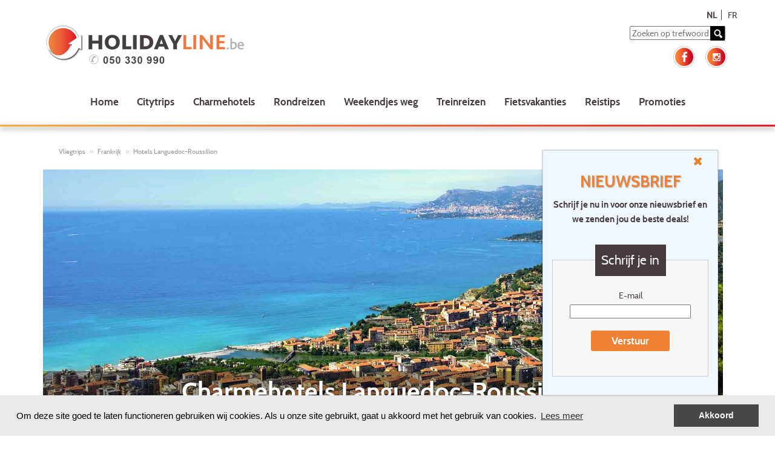

--- FILE ---
content_type: text/html; charset=utf-8
request_url: https://www.holidayline.be/nl/vliegvakanties/frankrijk/languedoc-roussillon/location-info.html
body_size: 58534
content:


<?xml version="1.0" encoding="UTF-8" ?>
<!DOCTYPE html >
<html lang="nl" xmlns="https://www.w3.org/1999/xhtml" xmlns:og="https://ogp.me/ns#" xmlns:fb="https://ogp.me/ns/fb#">

<!-- Cookie Policy start -->
   <link rel="stylesheet" type="text/css" href="/css/cookieconsent.min.css" />
   <script type="text/javascript" src="/js/cookieconsent.min.js"></script>
   <script>
       var customContent = {
           "message": "Om deze site goed te laten functioneren gebruiken wij cookies. Als u onze site gebruikt, gaat u akkoord met het gebruik van cookies.",
           "link": "Lees meer",
           "href": "https://www.holidayline.be/nl/cookies.html",
           "dismiss": "Akkoord",
       };

       window.addEventListener("load", function () {
           window.cookieconsent.initialise({
               "palette": {
                   "popup": {
                       "background": "#e9e9e9"
                   },
                   "button": {
                       "background": "#484747"
                   }
               },
               "content": customContent
           })
       });
    </script>
<!-- Cookie Policy end -->

<head id="Head1"><title>
	Citytrip Languedoc-Roussillon
</title><meta name="description" content="Citytrip Languedoc-Roussillon" lang="nl-be" /><meta http-equiv="content-type" content="application/xhtml+xml; charset=UTF-8" /><meta name="robots" content="index, follow" /><meta name="robots" content="noodp" /><meta property="fb:admins" /><meta name="google-site-verification" content="a9KqrNLBUYikpVXRXQPYxZpoHy5nvhGP1Z7lwKNRDUE" /><meta name="p:domain_verify" content="e4d9acadf61d2420d89d186dc3ac0253" /><link href="https://www.holidayline.be/nl/vliegvakanties/frankrijk/languedoc-roussillon/location-info.html" rel="canonical" /><link rel="stylesheet" type="text/css" href="/css/tooltipster/tooltipster.bundle.min.css" /><link href="/css/bootstrap.css" rel="stylesheet" type="text/css" /><link rel="shortcut icon" href="/img/be/favicon.ico" /><link rel="apple-touch-icon" sizes="72x72" href="/img/be/favicon-touch-icon.png" /><link rel="apple-touch-icon" sizes="114x114" href="/img/be/favicon-touch-icon@2x.png" /><link rel="image_src" href="/img/be/favicon-touch-icon.png" /><meta name="viewport" content="width=device-width, minimum-scale=1.0, maximum-scale=1.0" /><link rel="stylesheet" type="text/css" media="all" href="/js/quickTree/quickTree.css" /><link rel="stylesheet" type="text/css" media="all" href="/css/global.css?v=3" /><link href="../../../../css/StyleWithBootstrap.css" type="text/css" media="all" rel="stylesheet" /><link href="/css/subscription.css" rel="stylesheet" type="text/css" /><link rel="stylesheet" type="text/css" media="print" href="/css/print.css" />
    <script src="/js/jquery-2.1.0.js" type="text/javascript"></script>
    <script src="/js/be/bootstrap.js" type="text/javascript"></script>

    <script src="/js/jquery.js?v=3" type="text/javascript"></script>
    <script src="/js/be/functions.js?v=3" type="text/javascript"></script>
    <script src="/js/be/jquery_functions.js?v=4" type="text/javascript"></script>
    <script src="/js/tooltipster/tooltipster.bundle.min.js" type="text/javascript"></script>
    <script src="/js/Flexisel/jquery.flexisel.js" type="text/javascript"></script>    

    <!-- GA4 -->
    <script async src="https://www.googletagmanager.com/gtag/js?id=G-H4PTCXEYVL"></script>
    <script>
        window.dataLayer = window.dataLayer || [];
        function gtag() { dataLayer.push(arguments); }
        gtag('js', new Date());

        gtag('config', 'G-H4PTCXEYVL');
    </script>
    <!-- End GA4 -->

    <!-- Google Tag Manager -->
    <script>(function (w, d, s, l, i) {w[l] = w[l] || []; w[l].push({'gtm.start':
        new Date().getTime(), event: 'gtm.js'}); var f = d.getElementsByTagName(s)[0],
        j = d.createElement(s), dl = l != 'dataLayer' ? '&l=' + l : ''; j.async = true; j.src =
        'https://www.googletagmanager.com/gtm.js?id=' + i + dl; f.parentNode.insertBefore(j, f);
        })(window, document, 'script', 'dataLayer', 'GTM-5N8KFJ3');
    </script>
    <!-- End Google Tag Manager -->
    
    <!-- Google Tag Manager ADS-->
	<script>(function (w, d, s, l, i) {w[l] = w[l] || []; w[l].push({'gtm.start':
            new Date().getTime(), event: 'gtm.js'}); var f = d.getElementsByTagName(s)[0],
            j = d.createElement(s), dl = l != 'dataLayer' ? '&l=' + l : ''; j.async = true; j.src =
            'https://www.googletagmanager.com/gtm.js?id=' + i + dl; f.parentNode.insertBefore(j, f);
        })(window, document, 'script', 'dataLayer', 'GTM-NS57K5ZH');
    </script>
	<!-- End Google Tag Manager ADS-->

    <!-- Start Visual Website Optimizer Asynchronous Code -->
    <script type='text/javascript'>
        var _vwo_code = (function () {
            var account_id = 27065,
            settings_tolerance = 2000,
            library_tolerance = 2500,
            use_existing_jquery = false,
            // DO NOT EDIT BELOW THIS LINE
            f = false, d = document; return { use_existing_jquery: function () { return use_existing_jquery; }, library_tolerance: function () { return library_tolerance; }, finish: function () { if (!f) { f = true; var a = d.getElementById('_vis_opt_path_hides'); if (a) a.parentNode.removeChild(a); } }, finished: function () { return f; }, load: function (a) { var b = d.createElement('script'); b.src = a; b.type = 'text/javascript'; b.innerText; b.onerror = function () { _vwo_code.finish(); }; d.getElementsByTagName('head')[0].appendChild(b); }, init: function () { settings_timer = setTimeout('_vwo_code.finish()', settings_tolerance); this.load('//dev.visualwebsiteoptimizer.com/j.php?a=' + account_id + '&u=' + encodeURIComponent(d.URL) + '&r=' + Math.random()); var a = d.createElement('style'), b = 'body{opacity:0 !important;filter:alpha(opacity=0) !important;background:none !important;}', h = d.getElementsByTagName('head')[0]; a.setAttribute('id', '_vis_opt_path_hides'); a.setAttribute('type', 'text/css'); if (a.styleSheet) a.styleSheet.cssText = b; else a.appendChild(d.createTextNode(b)); h.appendChild(a); return settings_timer; } };
        }()); _vwo_settings_timer = _vwo_code.init();
    </script>
    <!-- End Visual Website Optimizer Asynchronous Code -->

    <!-- Meta Pixel Code -->
    <script>
        !function (f, b, e, v, n, t, s) {
            if (f.fbq) return; n = f.fbq = function () {
                n.callMethod ?
                n.callMethod.apply(n, arguments) : n.queue.push(arguments)
            };
            if (!f._fbq) f._fbq = n; n.push = n; n.loaded = !0; n.version = '2.0';
            n.queue = []; t = b.createElement(e); t.async = !0;
            t.src = v; s = b.getElementsByTagName(e)[0];
            s.parentNode.insertBefore(t, s)
        }(window, document, 'script',
        'https://connect.facebook.net/en_US/fbevents.js');
        fbq('init', '1232141157194956');
        fbq('track', 'PageView');
    </script>
    <noscript><img height="1" width="1" style="display:none" src="https://www.facebook.com/tr?id=1232141157194956&ev=PageView&noscript=1"/></noscript>
    <!-- End Meta Pixel Code -->

        <script>
            $(document).ready(function () {

                $(".carousels").flexisel({
                    visibleItems: 1,
                    itemsToScroll: 1,
                    animationSpeed: 200,
                    infinite: true,
                    navigationTargetSelector: null,
                    autoPlay: {
                        enable: true,
                        interval: 5000,
                        pauseOnHover: true
                    },
                    responsiveBreakpoints: {
                        portrait: {
                            changePoint: 480,
                            visibleItems: 1,
                            itemsToScroll: 1
                        },
                        landscape: {
                            changePoint: 640,
                            visibleItems: 1,
                            itemsToScroll: 1
                        },
                        tablet: {
                            changePoint: 768,
                            visibleItems: 1,
                            itemsToScroll: 1
                        }
                    }
                });
            });
        </script>
</head>
<body class="font_default">

    <!-- Google Tag Manager (noscript) -->
    <noscript><iframe src="https://www.googletagmanager.com/ns.html?id=GTM-5N8KFJ3" height="0" width="0" style="display:none;visibility:hidden"></iframe></noscript>
    <!-- End Google Tag Manager (noscript) -->

    <form method="post" action="./location-info.html" id="form1">
<div class="aspNetHidden">
<input type="hidden" name="__EVENTTARGET" id="__EVENTTARGET" value="" />
<input type="hidden" name="__EVENTARGUMENT" id="__EVENTARGUMENT" value="" />
<input type="hidden" name="__VIEWSTATE" id="__VIEWSTATE" value="/[base64]/ZBgBBR5fX0NvbnRyb2xzUmVxdWlyZVBvc3RCYWNrS2V5X18WAQUeY3RsMDEkY3BoJHNlYXJjaG1vZCRjaGtIb3REYXRlD4w13Z4MXXELQVNUO+Kmz253FOOr9Pa1RbTDlKu6zIA=" />
</div>

<script type="text/javascript">
//<![CDATA[
var theForm = document.forms['form1'];
if (!theForm) {
    theForm = document.form1;
}
function __doPostBack(eventTarget, eventArgument) {
    if (!theForm.onsubmit || (theForm.onsubmit() != false)) {
        theForm.__EVENTTARGET.value = eventTarget;
        theForm.__EVENTARGUMENT.value = eventArgument;
        theForm.submit();
    }
}
//]]>
</script>


<script src="/WebResource.axd?d=RxKNjVgKR5QOlzCz9A6IfPxRxfiHSRv8LAhZ6xf1no0Hs0toqRc3YwblO261zppE4BxbUSvBZuwxy8ykNggfifldeNaWASgMOUAUjkHmpUE1&amp;t=638901845280000000" type="text/javascript"></script>

<div class="aspNetHidden">

	<input type="hidden" name="__VIEWSTATEGENERATOR" id="__VIEWSTATEGENERATOR" value="4F51A42F" />
	<input type="hidden" name="__EVENTVALIDATION" id="__EVENTVALIDATION" value="/wEdACEymjcKL2qvlLz0E7iNMCgY7pqHrswqT77h6XkEPcd0+0/KHkrQyzEyUrCiYM0C8MYdSKWtr5b1ZjDamDaP0EEWnGQxtlLcXp2G5ej2urgYokyimCyV9cmxTq5uvZP994gbzpXxZMir19zISihBC9VaiE8wUMgojK4XQeE9gmlPoIhT3nwSa+3LaOc0sRHGc/KoW9rioxREolmdo7xD/W6a1o1SsSqNU3YT/YHS3DtIkAosLajI0SEpgS6kK+BfLlokjxM1UPKAT8ETrvvJGVB3WG+D0DjfK9r+nmbBBzYt0F/ftG9EwJ91AErtRLHQNGNuF+o6nwlxehVoVJUTnE9bD7Xxr1vE+oCd79qLB0girQ/vYFiQsVnlGqQzxFFM0Z1g0WX8CyCEt5YP8+LusS8U2NzlZAAeaAsK9g7RW6Ob2U7+CT7Us59MkXHYlJaJzbDN/HMdV8kn+9VyXZthb1PPy9uFpbRGFEu6E1nQ/SpKIoqqW1BmgryZt6FHSJYdchKSjzN7EHawJFIBZT5T9qaq9HrAC+LIosHzZVp6xyF9FzAI4HTfB1UXknrbQyRI6t7p+dJszLXLzk38i6gjaBetTdcpzdVB4Ab7PelYcq9Nxr+dyRHisYuFV7fDTOV+nb4fe61kAz4zEQ/daIfGn9x2Y3G8iOAdNFKUhns+flUs+KS4QN1Db2cF0bmfvitY0h9xR4rs3PpOg5y/7VTglsTSL6MvqFZ8LlMH7XdzWP+xqA==" />
</div>

        <!-- Newsletter POPUP -->
        <script>

            window.addEventListener('resize', function (event) {

                var element = document.getElementById("popup-subscription");
                var inline = document.getElementById("inline-c1");

                if((element != null) && (getCookie("newsletter") != "true")){
                    if (window.innerHeight < 500){
                        element.style.display = "none";
                    } else {
                        element.style.display = "block";
                    }
                    if (window.innerWidth < 950){
                        element.style.marginLeft = "10%"
                    } else {
                        element.style.marginLeft = "70%"                   
                    }
                    if (window.innerWidth < 770) {
                        inline.style.marginTop = "30px"
                    } else {
                        inline.style.marginTop = "0px"
                    }
                    searchCookiebar();
                 }
            }, true);

            window.addEventListener('click', function (event) {
                //remove bij live zetten
                //handig tracking console momentopname
                //console.log(document.cookie);
            }, true);

            function getCookie(Name) {
                var search = Name + "="
                if (document.cookie.length > 0) { // kijken of er cookies zijn
                    var offset = document.cookie.indexOf(search)
                    if (offset != -1) { // bestaat cookie
                        offset += search.length
                        var end = document.cookie.indexOf(";", offset)
                        if (end == -1) end = document.cookie.length
                        return unescape(document.cookie.substring(offset, end))
                    }
                }
            }

            function searchCookiebar() {
                var element = document.getElementById("popup-subscription");
                var cookie = document.querySelector('[aria-label="cookieconsent"]');
                var hoogte = cookie.offsetHeight + "px";

                if (hoogte == "auto") {
                    element.style.marginBottom = "0px";
                } else {
                    element.style.marginBottom = hoogte;
                }
            }

            window.addEventListener('load', function () {
                $.getJSON("https://api.ipify.org?format=json", function (data) {
                    //POPUP intern afzetten
                    if (data.ip != "194.78.28.234" && data.ip != "127.0.0.1" && !data.ip.includes("192.168.210") && !data.ip.includes("::1")) {
                        //trigger cookies 'akkoord' knop -> nieuwsbrief laten zakken
                        var cookie = document.querySelector('[aria-label="dismiss cookie message"]');
                        $(cookie).click(function () {
                            var element = document.getElementById("popup-subscription");
                            //$("#popup-subscription").fadeOut(250);
                            element.style.marginBottom = "0px";
                            //$("#popup-subscription").fadeIn(1);
                        });

                        if (getCookie("newsletter") != "true") {
                            var newsletterContent = document.getElementById("newsletterContent");
                            var target = document.getElementById("target");
                            //kopiëren van htlm in script naar target div
                            //anders krijg je popin/popout te zien telkens er een pagina geladen wordt
                            target.innerHTML = newsletterContent.textContent;
                            //hoogte controleren van newletter op basis van cookies-balk
                            searchCookiebar();
                        }
                    }
                })                
            });

            function close() {
                var element = document.getElementById("popup-subscription");
                //element.style.display = "none";
                $(element).fadeOut("fast");
                //BDE Cookie 6 maanden niet zichtbaar bij wegklikken
                var CookieDate = new Date;
                CookieDate.setMonth(CookieDate.getMonth() + 6);
                document.cookie = "newsletter=true;path=/;expires="+CookieDate;
            }
            </script>

    <div id="target"></div>
    <script type='text/html' id='newsletterContent'>
    <div id="popup-subscription">
        <div class="form-bar-subscription">         
            <a class="close-button" href="javascript:close()"><img src="/img/be/ico_link_close.png"></img></a>
                <div class="col-sm-12 ml-subscribe-form">
                        <div class="form-group mb15">
                            <div class="inline-content" id="inline-c1">
                                <h3>
                                    Nieuwsbrief
                                </h3>
                                <h4>
                                    Schrijf je nu in voor onze nieuwsbrief en we zenden jou de beste deals!
                                </h4>
                            </div>
                        </div>
                        <div class="form-group mb15"> 
                            <div class="form-controls"> 
                                <div class="form-group"> 
                                    
                                    <fieldset>
                                        <legend>
                                            Schrijf je in
                                        </legend>                    
                                        <p>
                                            <label>
                                                E-mail
                                            </label>
                                            <input name="ctl01$txtEmail" type="text" size="28" id="txtEmail" style="width:200px" />
                                        </p>
                                                            <p>
                                            <span onclick="waitingOn();"><a id="lnkSubmitIN" class="btn" href="javascript:WebForm_DoPostBackWithOptions(new WebForm_PostBackOptions(&quot;ctl01$lnkSubmitIN&quot;, &quot;&quot;, true, &quot;&quot;, &quot;&quot;, false, true))">Verstuur</a></span>
                                        </p>
                                    </fieldset>
                                     
                                    
                                    
                                    <input type="hidden" name="ctl01$hfNewsletterId" id="hfNewsletterId" />
                                    <input type="hidden" name="ctl01$hfActivationKey" id="hfActivationKey" />
                                    <script type="text/javascript">
                                        Sys.WebForms.PageRequestManager.getInstance().add_beginRequest(function () { waitingOn(); });
                                        Sys.WebForms.PageRequestManager.getInstance().add_endRequest(function () { waitingOff(); });
                                    </script>
                                 </div> 
                             </div> 
                         </div>
                  </div>
        </div>
    </div>
    </script>
    <!-- Newsletter POPUP End -->

        <div id="fb-root"></div>
        <script type="text/javascript" language="javascript">
            (function (d, s, id) {
                var js, fjs = d.getElementsByTagName(s)[0];
                if (d.getElementById(id)) return;
                js = d.createElement(s); js.id = id;
                js.src = "//connect.facebook.net/nl_NL/all.js#xfbml=1";
                fjs.parentNode.insertBefore(js, fjs);
            }(document, 'script', 'facebook-jssdk'));
        </script>
        <div id="printHeader">
            <img src="/img/be/logo_holidayline.png" alt="" width="349" height="57" />
        </div>
        <div class="wrapper">
            <div class="">
                <div class="fr noPrint">
                    <div class="lang">
                        
                                <a id="rptLanguages_hlLanguage_0" class="active" href="location-info.html">NL</a>
                            
                                <a id="rptLanguages_hlLanguage_1" href="../../../../fr/en_avion/france/languedoc-roussillon/location-info.html">FR</a>
                            
                    </div>
                </div>
                <div class="head row noPadding">
                    <div class="col-xs-12 noPrint noPadding ">
                        <nav class="navbar">
                            <div class="noPadding">
                                <div class="navbar-header col-md-6 col-xs-12 noPadding">
                                    <div class="headerLogo col-xs-12 noPadding">
                                        <div class="logo col-xs-10">
                                            <a id="hlLogo" title="Citytrips of weekendje weg - Holidayline.be" href="../../../home.html">
                            <img class="img-responsive " src="/img/be/logo_holidayline.png" alt="Holidayline.be" /></a>
                                            <!--<span class="tel col-xs-12 mobileHeight"><a href="tel:0900 10 007">t. 0900- 10 007 <small>(&euro; 0.45/min.)</small></a></span>-->
                                        </div>
                                        <div class="pull-right noPadding col-md-6 col-xs-2">
                                            <button type="button" class="navbar-toggle" data-toggle="collapse" data-target="#myNavbar">
                                                <span class="icon-bar"></span>
                                                <span class="icon-bar"></span>
                                                <span class="icon-bar"></span>
                                            </button>
                                        </div>
                                    </div>
                                </div>
                                <div class="col-md-6 col-xs-12">
                                    <div class="search pull-right" onkeydown="doPostBackOnReturn(event, 'ctl01$lnkSearch');">
                                        <input name="ctl01$txtSearch" type="text" id="txtSearch" name="q" placeholder="Zoeken op trefwoord" />
                                        <span onclick="waitingOn();">
                                            <a id="lnkSearch" title="Zoeken" href="javascript:WebForm_DoPostBackWithOptions(new WebForm_PostBackOptions(&quot;ctl01$lnkSearch&quot;, &quot;&quot;, true, &quot;&quot;, &quot;&quot;, false, true))"></a>
                                        </span>
                                    </div>
                                    <div class="hidden-sm hidden-xs col-md-12 noPadding">
                                        <div class="social pull-right noPadding hidden-sm hidden-xs">
                                            <span>
                                                <a id="hlFacebook" title="Volg ons op Facebook" href="https://www.facebook.com/holidayline?utm_source=Holidayline&amp;utm_medium=Image-Link&amp;utm_content=Facebook&amp;utm_campaign=NL-Follow" target="_blank"><img src="/img/be/ico_social_facebook.png" alt="facebook" /></a>
                                                <a id="hlInstagram" title="Volg ons op Instagram" href="https://www.instagram.com/holidayline.be/?utm_source=Holidayline&amp;utm_medium=Image-Link&amp;utm_content=Instagram&amp;utm_campaign=NL-Follow" target="_blank"><img src="/img/be/ico_social_instagram.png" alt="instagram" /></a>
                                            </span>
                                        </div>
                                    </div>
                                </div>
                                <div class="col-xs-12">
                                    <div class="collapse navbar-collapse nav" id="myNavbar">
                                        
                                                <ul class='nav navbar-nav link-effect'>
                                            
                                                <li>
                                                    <a id="rptNavigationBar_hlNavBar_0" title="Citytrips of weekendje weg - Holidayline.be" class="nav-btn" href="../../../home.html">Home</a></li>
                                            
                                                <li>
                                                    <a id="rptNavigationBar_hlNavBar_1" title="Citytrips" class="nav-btn" href="../../../citytrips.html">Citytrips</a></li>
                                            
                                                <li>
                                                    <a id="rptNavigationBar_hlNavBar_2" title="Charmehotels" class="nav-btn" href="../../../charmehotels.html">Charmehotels</a></li>
                                            
                                                <li>
                                                    <a id="rptNavigationBar_hlNavBar_3" title="Charmante rondreizen in Europa" class="nav-btn" href="../../../rondreizen.html">Rondreizen</a></li>
                                            
                                                <li>
                                                    <a id="rptNavigationBar_hlNavBar_4" title="Weekendjes" class="nav-btn" href="../../../weekendje-weg.html">Weekendjes weg</a></li>
                                            
                                                <li>
                                                    <a id="rptNavigationBar_hlNavBar_5" title="Treintrips" class="nav-btn" href="../../../weekendtrips-citytrips-trein.html">Treinreizen</a></li>
                                            
                                                <li>
                                                    <a id="rptNavigationBar_hlNavBar_6" title="Fietsvakanties" class="nav-btn" href="../../../fietsvakanties.html">Fietsvakanties</a></li>
                                            
                                                <li>
                                                    <a id="rptNavigationBar_hlNavBar_7" title="Reiservaringen" class="nav-btn" href="../../../reiservaringen.html">Reistips</a></li>
                                            
                                                <li>
                                                    <a id="rptNavigationBar_hlNavBar_8" title="Promoties" class="nav-btn" href="../../../promoties-citytrip-weekend.html">Promoties</a></li>
                                            </ul>

                                    </div>
                                </div>
                            </div>
                        </nav>
                    </div>

                </div>
            </div>
        </div>
        <div class="col-sm-12 lineHead hidden-xs"></div>
        <div class="wrapper noPadding">
            <div class="col-xs-12 ">
                
                            <ol class="nav breadcrumb micro noPrint hideOn480" xmlns:v="https://rdf.data-vocabulary.org/#">
                        
                            <li typeof="v:Breadcrumb">
                                <a id="rptBreadCrumb_hlLinkBreadCrump_0" title="Vliegtrips" rel="v:url" property="v:title" href="../../../citytrip-vlucht-weekendtrips.html">Vliegtrips</a></li>
                        
                            <li typeof="v:Breadcrumb">
                                <a id="rptBreadCrumb_hlLinkBreadCrump_1" title="Vliegvakanties in Frankrijk" rel="v:url" property="v:title" href="../hotel-locaties.html">Frankrijk</a></li>
                        
                            <li typeof="v:Breadcrumb">
                                <a id="rptBreadCrumb_hlLinkBreadCrump_2" title="Meer informatie over Languedoc-Roussillon" rel="v:url" property="v:title" href="location-info.html">Hotels Languedoc-Roussillon</a></li>
                        </ol>
                
                
                
    <div class="gw">
        <div class="g center col-xs-12">
            <div id="myCarousel" class="col-xs-12 carousel slide" data-ride="carousel">
                <div class="carousel-inner">
                    <div class="item imgCity active">
                        
                                <img id="cph_rptImages_Image_0" class="img-responsive banner" src="https://images.holidayline.be/Location/Holidayline/Languedoc-Roussillon.jpg" />
                            
                        <div class="carousel-caption col-xs-12">
                            <h1>
                                Charmehotels Languedoc-Roussillon
                            </h1>
                        </div>
                    </div>
                </div>
            </div>
        </div>
        <div class="g three-quarters sw-fr partner-maxW">
            <h2 class="center">
                
            </h2>
            
            <div class="center btnPromo">
                <a id="cph_hlMorePromotions" class="btn"></a>
            </div>
            <h2 class="center">
                STEL ZELF JE REIS LANGUEDOC-ROUSSILLON SAMEN
            </h2>
            <div class="steps col-xs-12 center" style="padding-left: 7%;">
                <div class="col-xs-10 col-md-2 step">
                    <strong>Hotel<br /></strong>Kies een hotel uit ons aanbod.<br /><br type="_moz" />
                </div>
                <div class="col-xs-2 col-md-1 arrow glyphicon glyphicon-chevron-right">
                </div>
                <div class="col-xs-10 col-md-2 step">
                    <strong>Transport</strong><ul class='stdItems'>    <li>vlucht</li>    <li>trein</li>    <li>eigen wagen</li></ul>
                </div>
                <div class="col-xs-2 col-md-1 arrow glyphicon glyphicon-chevron-right">
                </div>
                <div class="col-xs-10 col-md-2 step">
                    <strong>Eventuele extra's</strong><ul class="stdItems">    <li>Museumticket</li>    <li>Excursie</li>    <li>...</li></ul>
                </div>
                <div class="col-xs-2 col-md-1 arrow glyphicon glyphicon-chevron-right">
                </div>
                <div class="col-xs-10 col-md-2 step">
                    <strong>Betalen</strong> <br />Kijk je bestelling na en betaal veilig.
                </div>
            </div>
            <div class="center btnPromo">
                <a id="cph_hlCitytripLink" title="hotels Languedoc-Roussillon - Frankrijk" class="btn" href="hotel-lijst.html">Bekijk hier onze hotels</a>
            </div>
            <div class="cf">
            </div>
            <h2 class="center">
                Languedoc-Roussillon
            </h2>
            <div class="containerPadding">
                Charmehotels Languedoc-Roussillon: Kilometers fijnzandstrand en een hinterland dat oprijst uit het Centraal Massief en de Pyreneeën. Een karaktervolle regio met een adembenemend landschap, een prehistorische geschiedenis en een indrukwekkende natuur. De uitgestrekte wijngaarden van de lokale wijnen Corbières en Minervois doen u watertanden, de ruïnes van de middeleeuwse kastelen der Katharen zijn een streling voor het oog, de typerende zoutmeren zijn een paradijs voor honderden flamingo's. En bovenal: de schoonheid van de <strong>Languedoc-Roussillon</strong> schittert onder 300 dagen mediterrane zon.
            </div>
            
                <div class="cf">
                </div>
            
            <ul>
                <li>
                    <a id="cph_hlPics" title="foto&#39;s Frankrijk - Languedoc-Roussillon" class="lnkIntern" href="fotos.html">Foto's Languedoc-Roussillon</a>
                </li>
                <li>
                    <a id="cph_hlTips" title="reistips Frankrijk - Languedoc-Roussillon" class="lnkIntern" href="reistips.html">Reistips Languedoc-Roussillon</a>
                </li>
            </ul>
            
        </div>
        <div class="g one-quarter partner-hide">
            
<script type="text/javascript" language="javascript">
    strCheckInMinDate = 4;
    strCheckInMaxDate = 730;
    strCheckOutMinDate = 4;
    strCheckOutMaxDate = 730;
    strAddDays = 3;
    strCheckPackage = false;	 
    strCheckInMinDatePrm = 0;
    strCheckInMaxDatePrm = 0;
    strCheckOutMinDatePrm = 0;
    strCheckOutMaxDatePrm = 0;   
    strMinDays = 0;
    strMaxDays = 0;
</script>  


<div id="cph_searchmod_pnlSearchmod" onkeypress="javascript:return WebForm_FireDefaultButton(event, &#39;cph_searchmod_lnkHotBook&#39;)">
	
<div class="searchmod">
    <h2>Zoek & Boek</h2>
    
    <p>
        <label>Bestemming</label>
    </p>
    <p>
        <input name="ctl01$cph$searchmod$txtHotSearchString" type="text" id="cph_searchmod_txtHotSearchString" class="autoListFlight" placeholder="bv. stad, regio, hotelnaam" style="width: 100%" />
    </p>
    
    
    <div class="container">
        <div class="lblContainer">
            <label>Personen</label>
        </div>
        <div class="ctrlContainer">    
            <select name="ctl01$cph$searchmod$ddlHotPersons" id="cph_searchmod_ddlHotPersons">
		<option value="1">1</option>
		<option selected="selected" value="2">2</option>
		<option value="3">3</option>
		<option value="4">4</option>
		<option value="5">5</option>
		<option value="6">6</option>
		<option value="7">7</option>
		<option value="8">8</option>
		<option value="9">9</option>

	</select>
        </div>
        <div class="cf"> </div>    
    </div>
    
    

    <div class="container">
        <div class="lblContainer">&nbsp;</div>
        <div class="ctrlContainer">
            (dd/mm/jjjj)<br />
        </div>
        <div class="lblContainer">
            <label>Heenreis</label>
        </div>
        <div class="ctrlContainer">
    <input name="ctl01$cph$searchmod$txtHotCalCheckIn" type="text" value="16/02/2026" maxlength="10" size="10" id="cph_searchmod_txtHotCalCheckIn" class="dpCheckIn zoekbox-control boeken sm jqTxtHotCalCheckIn" />        </div>
        <div class="cf"> </div>
        <div class="lblContainer">
            <label>Terugreis</label>
        </div>
        <div class="ctrlContainer">
<input name="ctl01$cph$searchmod$txtHotCalCheckOut" type="text" value="19/02/2026" maxlength="10" size="10" id="cph_searchmod_txtHotCalCheckOut" class="dpCheckOut zoekbox-control boeken sm jqTxtHotCalCheckOut" />        </div>
        <div class="cf"> </div>
    </div>
    <p>        
        <span style="margin-left:43%"><span class="jqChkHotDate"><input id="cph_searchmod_chkHotDate" type="checkbox" name="ctl01$cph$searchmod$chkHotDate" /></span>&nbsp;Zoek zonder datum</span>
    </p>
    <a id="cph_searchmod_lnkKids" title="bestelformulier" class="lnkIntern" href="javascript:WebForm_DoPostBackWithOptions(new WebForm_PostBackOptions(&quot;ctl01$cph$searchmod$lnkKids&quot;, &quot;&quot;, true, &quot;&quot;, &quot;&quot;, false, true))">Reis je met kinderen?</a>
    <div class="center">
        <span onclick="waitingOn();"><input type="submit" name="ctl01$cph$searchmod$lnkHotBook" value="Zoeken" id="cph_searchmod_lnkHotBook" title="Zoeken" class="btn" /></span>
    </div>    
</div>

</div>
    


            <div class="cf">
            </div>
            
<div class="">
    
            <a id="cph_iconBoxes_rptNavigation_hlItem_0" title="hotels Languedoc-Roussillon - Frankrijk" href="../../../hotels/frankrijk/languedoc-roussillon/hotel-lijst.html">
                <div class="icon-box">
                    <div id="cph_iconBoxes_rptNavigation_divItem_0" class="link_box_hotel">
                        <h4>Hotels Languedoc-Roussillon</h4>                    
                    </div>
                </div>
            </a>
        
            <a id="cph_iconBoxes_rptNavigation_hlItem_1" title="kaart Frankrijk - Languedoc-Roussillon" href="../../../hotels/frankrijk/languedoc-roussillon/kaart.html">
                <div class="icon-box">
                    <div id="cph_iconBoxes_rptNavigation_divItem_1" class="link_box_map">
                        <h4>Zoek een hotel op kaart van Languedoc-Roussillon</h4>                    
                    </div>
                </div>
            </a>
        
            <a id="cph_iconBoxes_rptNavigation_hlItem_2" title="promoties Frankrijk - Languedoc-Roussillon" href="../../../promoties/frankrijk/languedoc-roussillon/promotie-lijst.html">
                <div class="icon-box">
                    <div id="cph_iconBoxes_rptNavigation_divItem_2" class="link_box_promotion">
                        <h4>Promoties Languedoc-Roussillon</h4>                    
                    </div>
                </div>
            </a>
        
            
        
            <a id="cph_iconBoxes_rptNavigation_hlItem_4" title="foto&#39;s Frankrijk - Languedoc-Roussillon" href="../../../hotels/frankrijk/languedoc-roussillon/fotos.html">
                <div class="icon-box">
                    <div id="cph_iconBoxes_rptNavigation_divItem_4" class="link_box_picture">
                        <h4>Foto's Languedoc-Roussillon</h4>                    
                    </div>
                </div>
            </a>
        
            <a id="cph_iconBoxes_rptNavigation_hlItem_5" title="reistips Frankrijk - Languedoc-Roussillon" href="../../../hotels/frankrijk/languedoc-roussillon/reistips.html">
                <div class="icon-box">
                    <div id="cph_iconBoxes_rptNavigation_divItem_5" class="link_box_tip">
                        <h4>Reistips Languedoc-Roussillon</h4>                    
                    </div>
                </div>
            </a>
        
            <a id="cph_iconBoxes_rptNavigation_hlItem_6" title="gastenboek Frankrijk - Languedoc-Roussillon" href="../../../hotels/frankrijk/languedoc-roussillon/gastenboek.html">
                <div class="icon-box">
                    <div id="cph_iconBoxes_rptNavigation_divItem_6" class="link_box_guestbook">
                        <h4>Gastenboek</h4>                    
                    </div>
                </div>
            </a>
        
</div>
<div class="cf"> </div>
            
<div class="box vi-box">
    <h2>Populairste hotels</h2>
    <ul class="productList">
            <li>
                <a id="cph_viewedItemHotel_rptItem_hlHotel_0" title="hotel Frankrijk - Languedoc-Roussillon - Château &amp; Village Castigno" href="/nl/hotels/frankrijk/languedoc-roussillon/chateau_--_village_castigno/260861i/hotel-informatie-beschikbaarheid.html">
                    <div class="gw">
                        <div class="g one-quarter inline-block">
                            <img src='https://images.holidayline.be/hotel/ldrcastigno/thumbkl/ChteauVillageCastigno439766.jpg' alt='' title='' class="thmb-small" />
                        </div>
                        <div class="g three-quarters">
                            Château & Village Castigno
                            <br /><b>Languedoc-Roussillon</b>
                            
                            <br /><span class="prc">vanaf&nbsp;€&nbsp;91,08&nbsp;p.p.</span>
                            <div class="cf"> </div>
                            
                        </div>
                    </div>
                </a>
            </li>
        </ul>
</div>

            
<div class="box switch col-xs-12">
    <h3>Tevreden klant</h3>
    
            <p><strong>Hotel: </strong>
            <br /><a id="cph_guestbookItem_rptItem_hlHotel_0" title="hotel Frankrijk - Languedoc-Roussillon - Domaine de Camboyer" href="/nl/hotels/frankrijk/languedoc-roussillon/domaine_de_camboyer/257858i/hotel-informatie-beschikbaarheid.html">Domaine de Camboyer</a>
            <br /><strong>Locatie: </strong>
            <br /><a id="cph_guestbookItem_rptItem_hlLocation_0" title="Meer informatie over Languedoc-Roussillon" href="location-info.html">Frankrijk, Languedoc-Roussillon</a></p>
            <p>
                <i>&#8220;&nbsp;Zeer vriendelijk onthaal. Heel behulpzame eigenaars en personeel. Familiale sfeer, ook met de meeste gasten. Uitstekend en uitgebreid ontbijt, diner ‘'avonds vond ik minder (neiging naar vegetarisch?). Lekkere bieren, regionale wijnen niet bijzonder. Aanrader, zeker als je graag met de fiets de streek verkent , elektrische fietsen op domein te huur, fietskaarten ter beschikking en eigenaar Thierry helpt je met goede raad!!<br />&nbsp;&#8221;</i>
            </p>
            <p>
                <span class="micro">Gepost door COPPENS MARC<br/> op 6/07/2025</span>
            </p>
            <p>
                <span onclick="waitingOn();"><a id="cph_guestbookItem_rptItem_hlGuestbookLocation_0" title="gastenboek Frankrijk - Languedoc-Roussillon" class="lnkIntern" href="gastenboek.html">Meer reacties over hotels in Languedoc-Roussillon?</a></span>
            </p>
        
</div>

<input type="hidden" name="ctl01$cph$guestbookItem$hfGBID" id="cph_guestbookItem_hfGBID" value="41824" />
        </div>
    </div>
    <div class="cf">
    </div>


            </div>
        </div>
        <div class="line col-xs-12"></div>
        <div class="ftr col-xs-12">
            <div class="social">
                <span>
                    <a id="hlFbFollow" title="Volg ons op Facebook" href="https://www.facebook.com/holidayline?utm_source=Holidayline&amp;utm_medium=Image-Link&amp;utm_content=Facebook&amp;utm_campaign=NL-Follow" target="_blank"><img src="/img/be/ico_social_facebook.png" alt="facebook" /></a>
                    <a id="hlInst" target="_blank" href="https://www.instagram.com/holidayline.be/">
                        <img src="/img/be/ico_social_instagram.png" alt="instagram" /></a>
                </span>
            </div>
            <div class="wrapper">
                <div class="foot noPrint">
                    <div class="nav nav-foot noPrint">
                        
                                <ul>
                            
                                <li>
                                    <a id="rptNavigationFoot_hlFootBar_0" title="Citytrips of weekendje weg - Holidayline.be" class="pointer" onclick="location.href=&#39;https://www.holidayline.be/nl/home.html&#39;">Home</a></li>
                            
                                <li>
                                    <a id="rptNavigationFoot_hlFootBar_1" title="Neem contact op met ons" class="pointer" onclick="location.href=&#39;https://www.holidayline.be/nl/contact.html&#39;">Contact</a></li>
                            
                                <li>
                                    <a id="rptNavigationFoot_hlFootBar_2" title="Heb je een vraag?" class="pointer" onclick="location.href=&#39;https://www.holidayline.be/nl/vragen.html&#39;">Vragen?</a></li>
                            
                                <li>
                                    <a id="rptNavigationFoot_hlFootBar_3" title="Geef een cadeaubon" class="pointer" onclick="location.href=&#39;https://www.holidayline.be/nl/cadeaubon.html&#39;">Cadeaubon</a></li>
                            
                                <li>
                                    <a id="rptNavigationFoot_hlFootBar_4" title="Schrijf je in voor onze nieuwsbrief" class="pointer" onclick="location.href=&#39;https://www.holidayline.be/nl/nieuwsbrief.html&#39;">Nieuwsbrief</a></li>
                            
                                <li>
                                    <a id="rptNavigationFoot_hlFootBar_5" title="extras" class="pointer" onclick="location.href=&#39;https://www.holidayline.be/nl/extras.html&#39;">Extras</a></li>
                            
                                <li>
                                    <a id="rptNavigationFoot_hlFootBar_6" title="Bekijk hier de reisvoorwaarden" class="pointer" onclick="location.href=&#39;https://www.holidayline.be/nl/reisvoorwaarden.html&#39;">Reisvoorwaarden</a></li>
                            
                                <li>
                                    <a id="rptNavigationFoot_hlFootBar_7" title="Wil je meer weten over Holidayline.be?" class="pointer" onclick="location.href=&#39;https://www.holidayline.be/nl/over-holidayline.html&#39;">Over&nbsp;Holidayline.be</a></li>
                            
                                <li>
                                    <a id="rptNavigationFoot_hlFootBar_8" title="Navigeer door de sitemap" class="pointer" onclick="location.href=&#39;https://www.holidayline.be/nl/sitemap.html&#39;">Sitemap</a></li>
                            
                                <li>
                                    <a id="rptNavigationFoot_hlFootBar_9" title="Wil je onze ploeg versterken?" class="pointer" onclick="location.href=&#39;https://www.holidayline.be/nl/jobs.html&#39;">Vacatures</a></li>
                            
                                <li>
                                    <a id="rptNavigationFoot_hlFootBar_10" title="klik hier voor meer info over de privacyverklaring" class="pointer" onclick="location.href=&#39;https://www.holidayline.be/nl/privacy.html&#39;">Privacyverklaring</a></li>
                            
                                <li>
                                    <a id="rptNavigationFoot_hlFootBar_11" title="Een reisverzekering zorgt dat je op je gemak bent" class="pointer" onclick="location.href=&#39;https://www.holidayline.be/nl/verzekering.html&#39;">Verzekering</a></li>
                            
                                <li>
                                    <a id="rptNavigationFoot_hlFootBar_12" title="Onze duurzaamheid" class="pointer" onclick="location.href=&#39;https://www.holidayline.be/nl/duurzaamheid.html&#39;">Duurzaamheid</a></li>
                            </ul>
                        
                    </div>
                    <div class="foot-l hideOn720">
                        <span class="micro">
                            Veilig online betalen</span>
                        <img id="imgPaymentLogos" title="Visa - MasterCard - American Express - Bancontact Mister Cash - KBC - CBC - Belfius - ING" src="/img/be/payment_logos.png" alt="Visa - MasterCard - American Express - Bancontact Mister Cash - KBC - CBC - Belfius - ING" />
                    </div>
                    <div class="foot-r">
                        <a id="maf">
                            <img id="imgMailafriend" title="Mail een vriend" class="ico pointer" src="/img/be/ico_friend_small.png" alt="Mail een vriend" /></a>
                        <a id="feedback">
                            <img id="imgFeedback" title="Stuur je feedback" class="ico pointer" src="/img/be/ico_feedback_small.png" alt="Stuur je feedback" /></a>
                        <!--<a href="javascript:window.print();" class="mailPrintIcons" rel="nofollow">
                            <img id="imgPrint" title="Print deze pagina" class="ico" src="/img/be/ico_print_small.png" alt="Print deze pagina" /></a>-->
                        <a id="hlRSSimg_Global" title="RSS" href="/nl/rssfeeds.html"><img src="/img/be/ico_rss_small.png" alt="" class="ico" /></a>
                    </div>
                </div>
            </div>
        </div>
        <div class="comb col-xs-12">
            <div class="wrapper">
                <span class="micro noPrint">
                    ©&nbsp;<a href="https://www.holidayline.be/pdf/copyright.pdf" target="_blank">Copyright</a>  <a href="https://www.holidayline.be" title="Holidayline.be">Holidayline</a>, 2000-<script type="text/javascript">document.write(new Date().getFullYear());</script>, All rights reserved. <a onclick="location.href='https://www.combell.com/'" target="_blank" rel="nofollow" class="NoFollow">Cloud hosting by</a> <a onclick="location.href='https://www.combell.com/'" target="_blank" rel="nofollow" class="pointer"><img id="imgHosting" title="Domeinnamen, Website en E-mail dedicated server hosting door COMBELL" class="logoCombell" src="/img/be/logo_combell.png" alt="Domeinnamen, Website en E-mail dedicated server hosting door COMBELL" /></a></span>
            </div>
        </div>
        <a name="panels"></a>
        <div id="divMaf" class="divMaf font_default" Title="Doorsturen naar een vriend">
            <div class="darkscreen"></div>
            <fieldset>
                <legend>
                    Doorsturen naar een vriend</legend>
                <div class="fr">
                    <p>
                        <a id="mafClose" class="lnkClose">
                            Sluit dit venster</a>
                    </p>
                </div>
                <div>
                    <p>
                        * verplicht veld
                    </p>
                </div>
                <p>
                    Vul de velden hieronder in om deze pagina door te mailen naar een vriend, familielid of collega!
                </p>
                <p>
                    <label>
                        Naam*</label>
                    <input name="ctl01$txtMafName" type="text" size="28" id="txtMafName" />
                    
                    
                    <!--<label>
                        E-mail*</label>
                    <input name="ctl01$txtMafEmail" type="text" value="iets@mail.be" size="28" id="txtMafEmail" />
                    
                    -->
                    <label>
                        Naam vriend*</label>
                    <input name="ctl01$txtMafNameFriend" type="text" size="28" id="txtMafNameFriend" />
                    
                    
                    <label>
                        Email vriend*</label>
                    <input name="ctl01$txtMafEmailFriend" type="text" size="28" id="txtMafEmailFriend" />
                    
                    
                </p>
                <p>
                    <label>
                        Voeg een berichtje toe</label>
                    <textarea name="ctl01$txtMafComment" rows="7" cols="75" id="txtMafComment">
</textarea>
                    
                </p>
                <p>
                    <span onclick="waitingOn();">
                        <a id="lnkMafSubmit" title="Versturen" class="btn" href="javascript:WebForm_DoPostBackWithOptions(new WebForm_PostBackOptions(&quot;ctl01$lnkMafSubmit&quot;, &quot;&quot;, true, &quot;&quot;, &quot;&quot;, false, true))">Versturen</a></span>
                </p>
                
            </fieldset>
        </div>
        <div id="divFeedback" class="divFeedback font_default">
            <div class="darkscreen"></div>
            <fieldset>
                <legend>
                    Feedback</legend>
                <div class="fr">
                    <p>
                        <a id="feedbackClose" class="lnkClose">
                            Sluit dit venster</a>
                    </p>
                </div>
                <div class="fr">
                    <p>
                        * verplicht veld
                    </p>
                </div>
                <p>
                    <p>Heb je een opmerking over onze site?</p>
                </p>
                <p>
                    <label>
                        Naam*</label>
                    <input name="ctl01$txtFeedbackName" type="text" size="28" id="txtFeedbackName" />
                    
                    
                    <label>
                        E-mail*</label>
                    <input name="ctl01$txtFeedbackEmail" type="text" size="28" id="txtFeedbackEmail" />
                    
                    
                </p>
                <p>
                    <label>
                        Voeg een berichtje toe*</label>
                    <textarea name="ctl01$txtFeedbackComment" rows="7" cols="75" id="txtFeedbackComment">
</textarea>
                    
                    
                </p>
                <p>
                    <span onclick="waitingOn();">
                        <a id="lnkFeedbackSubmit" title="Versturen" class="btn" href="javascript:WebForm_DoPostBackWithOptions(new WebForm_PostBackOptions(&quot;ctl01$lnkFeedbackSubmit&quot;, &quot;&quot;, true, &quot;&quot;, &quot;&quot;, false, true))">Versturen</a></span>
                </p>
                
            </fieldset>
        </div>
        <div id="divContact" class="FOcontactDialog" Title="Contact">
            <p>Indien je vragen hebt raden wij je aan om eerst onze lijst met <a class="FOfaq lnkIntern pointer">Vragen?</a> te raadplegen. Heb je het antwoord daar niet teruggevonden, contacteer ons dan:</p><ul class="stdItems">    <li>    <p style="margin-bottom: 0cm">telefonisch op het nummer 050/330.990&nbsp;</p>    </li>    <li>    <p style="margin-bottom: 0cm">via e-mail met onderstaand formulier</p>    </li></ul>Openingsuren callcenter :<br /><br /><table celspacing="0" celpadding="0" style="width:160px;border: 1px solid black;border-collapse:collapse;">    <tbody>        <tr>            <td style="width:80px;border:1px solid black;">maandag</td>            <td style="text-align:center;width:80px;border:1px solid black;">9u - 18u</td>        </tr>        <tr>            <td style="border:1px solid black;">dinsdag</td>            <td style="text-align:center;border:1px solid black;">9u - 18u</td>        </tr>        <tr>            <td style="border:1px solid black;">woensdag</td>            <td style="text-align:center;border:1px solid black;">9u - 18u</td>        </tr>        <tr>            <td style="border:1px solid black;">donderdag</td>            <td style="text-align:center;border:1px solid black;">9u - 18u</td>        </tr>        <tr>            <td style="border:1px solid black;">vrijdag</td>            <td style="text-align:center;border:1px solid black;">9u - 18u</td>        </tr>        <tr>            <td style="border:1px solid black;">zaterdag<br />            enkel per telefoon</td>            <td style="text-align:center;border:1px solid black;">10u - 16u</td>        </tr>    </tbody></table><br />Holidayline NV<br />Sint-Jakobsstraat 52<br />8000 Brugge<br />Belgi&euml;<br /><br /><br /><strong>Buiten deze kantooruren</strong> en uitsluitend voor <strong>noodgevallen</strong> ter plaatse of heel kort voor vertrek kan u terecht op dit nummer voor verdere assistentie door een van onze medewerkers : +32 479 93 38 85<br /><br /><br />U kan ons als volgt bereiken :<br /><ul class="stdItems">    <li>met de <strong>wagen</strong>: Gelegen in het centrum van Brugge, parkeermogelijkheden in de nabijgelegen parkings 'Biekorf' (Naaldenstraat 8), 'Centrum Ezelstraat' (Hugo Losschaertstraat 5) of 'Zilverpand' (Zilverstraat 45). De parkings hebben laadpalen voor elektrische wagens.</li>    <li>met de <strong>trein</strong>: station Brugge ligt op ca. 20 minuten wandelen. Stadsbussen richting centrum vertrekken frequent vanaf het station.</li>    <li>met de <strong>bus</strong>: Lijn 1, 2, 4, 6 of 12 vanaf station Brugge naar halte Sint-Jakobsstraat of Markt, op enkele minuten wandelafstand.</li>    <li>met de <strong>deelfiets</strong>: deelfietsen van Blue Bike uitleenbaar aan station van Brugge</li></ul>
        </div>
        <div id="divFaq" class="FOfaqDialog" Title="Vragen?">
            <a id="top2"></a>
            <p>
                
            </p>
            <br />
            <br />
            <p>
                
            </p>
        </div>
        <div id="skyScraper">
            
        </div>
     </form>
    <div id="waitscreen"></div>
    <div id="waitscreen_loading">
        <p>Boek je hotel, transport en extra's in één dossier!</p><hr />
        <img src="/img/be/loaderbar.gif" alt="" class="loaderbar" />
        <p>
            <br />
            <span class="waitscreen_text">
                Even geduld aub!</span>
        </p>
    </div>
    
</body>
</html>


--- FILE ---
content_type: text/html; charset=utf-8
request_url: https://www.holidayline.be/AutoComplete.aspx?type=flight&rand=268&{}
body_size: 2105
content:
["Abruzzen (Italië)", "Alentejo (Portugal)", "Algarve (Portugal)", "Andalusië (Spanje)", "Aquitaine (Frankrijk)", "Atheense Rivièra (Griekenland)", "Athene (Griekenland)", "Avignon (Frankrijk)", "Azoren (Portugal)", "Barcelona (Spanje)", "Bayern (Duitsland)", "Berlijn (Duitsland)", "Bologna (Italië)", "Bourgondië (Frankrijk)", "Budapest (Hongarije)", "Calabria (Italië)", "Castilië (Spanje)", "Cataluna (Spanje)", "Centraal-Engeland (Verenigd Koninkrijk)", "Centro Portugal (Portugal)", "Corfu (Griekenland)", "Corsica (Frankrijk)", "Costas De Lisboa (Portugal)", "Costiera Sorrentina (Italië)", "Côte d'Azur-Varoise (Frankrijk)", "De Marken (Italië)", "Emilia-Romagna (Italië)", "Figari (Frankrijk)", "Firenze (Italië)", "Galicië (Spanje)", "Gran Canaria (Spanje)", "Halkidiki (Griekenland)", "Istanbul (Turkije)", "Jerez de la Frontera (Spanje)", "Kopenhagen (Denemarken)", "Krakau (Polen)", "Kreta (Griekenland)", "La Gomera (Spanje)", "Laghi (Italië)", "Languedoc-Roussillon (Frankrijk)", "Liepaja (Letland)", "Ligurië (Italië)", "Lissabon (Portugal)", "Ljubljana (Slovenië)", "Lyon (Frankrijk)", "Madeira (Portugal)", "Madrid (Spanje)", "Madrid [regio] (Spanje)", "Makedonia (Griekenland)", "Malaga (Spanje)", "Mallorca (Spanje)", "Malta (Malta)", "Milaan (Italië)", "Monaco (Monaco)", "Monte-Carlo (Monaco)", "Murcia (Spanje)", "Napels (Italië)", "Noord Holland (Nederland)", "Noord-Portugal (Portugal)", "Noord-Spanje (Spanje)", "Nouvelle-Aquitaine (Frankrijk)", "Piëmonte (Italië)", "Porto (Portugal)", "Praag (Tsjechië)", "Provence - Camargue (Frankrijk)", "Puglia e Basilicata (Italië)", "Riga (Letland)", "Rome (Italië)", "Sachsen (Duitsland)", "Salzburg (Oostenrijk)", "Santiago de Compostela (Spanje)", "Sao Miguel (Portugal)", "Sardinië (Italië)", "Sevilla (Spanje)", "Sicilië (Italië)", "Siena (Italië)", "Sliema (Malta)", "Sloveens binnenland (Slovenië)", "Sloveense Alpen (Slovenië)", "Sloveense kust (Slovenië)", "Strasbourg (Frankrijk)", "Tallinn (Estland)", "Tartu (Estland)", "Tenerife (Spanje)", "Thüringen (Duitsland)", "Toscane (Italië)", "Treviso (Italië)", "Turijn (Italië)", "Umbrië (Italië)", "Valencia (Spanje)", "Valencia [regio] (Spanje)", "Valletta (Malta)", "Venetië (Italië)", "Veneto (Italië)", "Vilnius (Litouwen)", "Wenen (Oostenrijk)"]

--- FILE ---
content_type: text/css
request_url: https://www.holidayline.be/js/quickTree/quickTree.css
body_size: 499
content:
.tree * {margin:0; padding:0;}
.tree li {list-style:none; padding-left:21px;}
/*.tree li.root {padding-left:0;}*/
    .tree li, .tree li li {background:url(rootNode.gif) no-repeat 17px center; margin-left:10px; padding-left:31px;}
	.tree li.root, .tree li li.root {padding-left:10px; background:url(justOne.gif) repeat-y 17px 0;}
	.tree li.root.last, .tree li li.root.last {background:none;}
    .tree li.last, .tree li li.last {background:url(lastRoot.gif) no-repeat 17px 0;}
.expand {background:url(plusMinus.gif) no-repeat; width:16px; _width:13px; height:16px; display:block; float:left; margin-top:2px; padding:0 5px 0 0; text-indent:-9999px; line-height:0; font-size:0;}
.contract {background-position:0 -16px;}
.expand:hover {cursor:pointer;}

--- FILE ---
content_type: text/css
request_url: https://www.holidayline.be/css/print.css
body_size: -157
content:
.noPrint
{
	visibility: hidden;
	margin: 0;
	padding: 0;
	height: 0;
	position: absolute;
	}